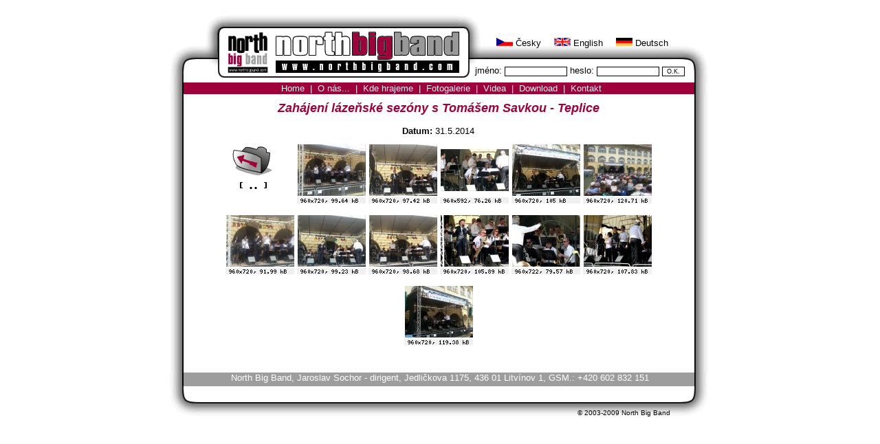

--- FILE ---
content_type: text/html
request_url: https://northbigband.com/photos/index.php?dir=.%2Fimages%2F20140531_Savka_Teplice%2F
body_size: 2307
content:
<!DOCTYPE html PUBLIC "-//W3C//DTD XHTML 1.0 Strict//EN" "http://www.w3.org/TR/xhtml1/DTD/xhtml1-strict.dtd">
<html xmlns="http://www.w3.org/1999/xhtml"><!-- InstanceBegin template="/Templates/main_template.dwt" codeOutsideHTMLIsLocked="true" -->
<!-- InstanceBeginEditable name="php" -->

<!-- InstanceEndEditable -->
<head>

<!-- InstanceBeginEditable name="doctitle" -->
<title>North Big Band ON-LINE!</title>
<!-- InstanceEndEditable -->
<meta http-equiv="Content-Type" content="text/html; charset=utf-8" />
<link rel="shortcut icon" href="/favicon.ico" />
<link href="/css_style.css" rel="stylesheet" type="text/css" />
<link href="/layout.css" rel="stylesheet" type="text/css" />
<!-- InstanceBeginEditable name="css" -->
<style type="text/css">
<!--
-->
</style>
<!-- InstanceEndEditable -->
<!-- InstanceBeginEditable name="script" -->
<script type="text/javascript">
<!--
-->
</script>
<script type="text/javascript" src="/slimbox/js/jquery.js"></script>
<script type="text/javascript" src="/slimbox/js/slimbox2.js"></script>
<link rel="stylesheet" href="/slimbox/css/slimbox2.css" type="text/css" media="screen" />
<!-- InstanceEndEditable -->
</head>
<body>
<div id="fb-root"></div>
<script>(function(d, s, id) {
  var js, fjs = d.getElementsByTagName(s)[0];
  if (d.getElementById(id)) return;
  js = d.createElement(s); js.id = id;
  js.src = "//connect.facebook.net/en_US/all.js#xfbml=1";
  fjs.parentNode.insertBefore(js, fjs);
}(document, 'script', 'facebook-jssdk'));</script>

<div style="background-image:url(/images/layout/main_backg.png); border: 0px solid black; width: 800px; margin-left:auto; margin-right:auto; ">
<!-- Zahlavi stranky -->
<div class="layout-top">
<h1 id="logo-klik"><a href="/index.php"><span>North Big Band</span></a></h1>
  <!-- START = Formulář přihlášení -->
  <div class="layout-login">
		<form action="/members/login.php" method="post"><p>
			<label for="login" class="login">jméno: </label><input type="text" id="login" name="login" style=" border:1px solid; font-size:7pt; width: 85px;" />
			<label for="heslo" class="login">heslo: </label><input type="password" id="heslo" name="password" style=" border:1px solid; font-size:7pt; width: 85px;" />
			<input type="submit" value="O.K." style=" border: 1px solid; font-size:7pt; background-color: white;" />
		</p></form>
  </div>
  <!-- KONEC = formulář přihlášení -->
  <!-- START = jazyky -->
  <div class="jazyky">
  	<a href="?lang=cz"><img src="../images/flag_cz.gif" width="24" height="12" alt="" style=" border: 0px; " /><span style="text-decoration: none; ">&nbsp;</span>Česky</a>
	<span style="margin-left: 15px; "><a href="?lang=en"><img src="../images/flag_en.gif" width="24" height="12" alt="" style=" border: 0px; " /><span style="text-decoration: none; ">&nbsp;</span>English</a></span>
	<span style="margin-left: 15px; "><a href="?lang=de"><img src="../images/flag_de.gif" width="24" height="12" alt="" style=" border: 0px; " /><span style="text-decoration: none; ">&nbsp;</span>Deutsch</a></span>
  </div>
  <!-- KONEC = jazyky -->
</div>
<!-- Menu -->
<div class="layout-menu">
	<div class="menu">
	<ul>
     <li><a href="/index.php">Home</a> | </li>
     <li><a href="/onas.php">O nás...</a> | </li>
     <li><a href="/akce.php">Kde hrajeme</a> | </li>
     <li><a href="/photos/index.php">Fotogalerie</a> | </li>
     <li><a href="/videa.php">Videa</a> | </li>
     <li><a href="/downloads.php">Download</a> | </li>
     <li><a href="/kontakt.php">Kontakt</a> </li>
<!--	 <li><a href="/obsazeni.php">Obsazení</a> | </li>
	 <li><a href="/nastenka.php">Guestbook</a></li> -->
	</ul>
  </div>
	<!--<span class="styl1">Home | O nás... | Kde hrajeme | Obsazení | Fotogalerie | Kontakt | Guestbook | Download</span>-->
</div>
<!-- Obsah stránky -->
<div class="layout-main">
<div style="margin-left: 60px; margin-right:65px; padding: 0.1px;">
<!-- InstanceBeginEditable name="head-cz" -->
<div style="text-align:center ">
<h2>Zahájení lázeňské sezóny s Tomášem Savkou - Teplice</h2>
<p><b>Datum: </b>31.5.2014</p>
<a href="index.php?dir=.%2Fimages%2F"><img src="sub.php?text=back" width="100" height="100" alt="" style="border: 0px;" /></a>
<a href="/photos/./images/20140531_Savka_Teplice/10155391_705976959443481_8411851415572123210_n.jpg" rel="lightbox-gallery"><img src="image_thumb.php?path=.%2Fimages%2F20140531_Savka_Teplice%2F10155391_705976959443481_8411851415572123210_n.jpg" width="100" height="100" alt="" style="border: 0px;" /></a>
<a href="/photos/./images/20140531_Savka_Teplice/10170688_705976702776840_683158776104394299_n.jpg" rel="lightbox-gallery"><img src="image_thumb.php?path=.%2Fimages%2F20140531_Savka_Teplice%2F10170688_705976702776840_683158776104394299_n.jpg" width="100" height="100" alt="" style="border: 0px;" /></a>
<a href="/photos/./images/20140531_Savka_Teplice/10296926_706176286090215_8051046518075078508_n.jpg" rel="lightbox-gallery"><img src="image_thumb.php?path=.%2Fimages%2F20140531_Savka_Teplice%2F10296926_706176286090215_8051046518075078508_n.jpg" width="100" height="100" alt="" style="border: 0px;" /></a>
<a href="/photos/./images/20140531_Savka_Teplice/10301297_705976776110166_8138960833860424230_n.jpg" rel="lightbox-gallery"><img src="image_thumb.php?path=.%2Fimages%2F20140531_Savka_Teplice%2F10301297_705976776110166_8138960833860424230_n.jpg" width="100" height="100" alt="" style="border: 0px;" /></a>
<a href="/photos/./images/20140531_Savka_Teplice/10364024_705977079443469_7501998712405598462_n.jpg" rel="lightbox-gallery"><img src="image_thumb.php?path=.%2Fimages%2F20140531_Savka_Teplice%2F10364024_705977079443469_7501998712405598462_n.jpg" width="100" height="100" alt="" style="border: 0px;" /></a>
<a href="/photos/./images/20140531_Savka_Teplice/10394111_705976969443480_6297724112595994145_n.jpg" rel="lightbox-gallery"><img src="image_thumb.php?path=.%2Fimages%2F20140531_Savka_Teplice%2F10394111_705976969443480_6297724112595994145_n.jpg" width="100" height="100" alt="" style="border: 0px;" /></a>
<a href="/photos/./images/20140531_Savka_Teplice/10404868_705976709443506_3694328348207351290_n.jpg" rel="lightbox-gallery"><img src="image_thumb.php?path=.%2Fimages%2F20140531_Savka_Teplice%2F10404868_705976709443506_3694328348207351290_n.jpg" width="100" height="100" alt="" style="border: 0px;" /></a>
<a href="/photos/./images/20140531_Savka_Teplice/10409332_705976782776832_5847968647027747477_n.jpg" rel="lightbox-gallery"><img src="image_thumb.php?path=.%2Fimages%2F20140531_Savka_Teplice%2F10409332_705976782776832_5847968647027747477_n.jpg" width="100" height="100" alt="" style="border: 0px;" /></a>
<a href="/photos/./images/20140531_Savka_Teplice/10411907_706176419423535_2436254476457018785_n.jpg" rel="lightbox-gallery"><img src="image_thumb.php?path=.%2Fimages%2F20140531_Savka_Teplice%2F10411907_706176419423535_2436254476457018785_n.jpg" width="100" height="100" alt="" style="border: 0px;" /></a>
<a href="/photos/./images/20140531_Savka_Teplice/10418310_706176292756881_7940623510472835815_n.jpg" rel="lightbox-gallery"><img src="image_thumb.php?path=.%2Fimages%2F20140531_Savka_Teplice%2F10418310_706176292756881_7940623510472835815_n.jpg" width="100" height="100" alt="" style="border: 0px;" /></a>
<a href="/photos/./images/20140531_Savka_Teplice/1512834_706176302756880_1487223136099981027_n.jpg" rel="lightbox-gallery"><img src="image_thumb.php?path=.%2Fimages%2F20140531_Savka_Teplice%2F1512834_706176302756880_1487223136099981027_n.jpg" width="100" height="100" alt="" style="border: 0px;" /></a>
<a href="/photos/./images/20140531_Savka_Teplice/1513184_705976896110154_8539276448240152292_n.jpg" rel="lightbox-gallery"><img src="image_thumb.php?path=.%2Fimages%2F20140531_Savka_Teplice%2F1513184_705976896110154_8539276448240152292_n.jpg" width="100" height="100" alt="" style="border: 0px;" /></a>
</div>
<!-- InstanceEndEditable -->





</div>

</div>

<div class="fb-like-box" style="clear:both; margin-left:320px;" data-href="http://www.facebook.com/northbigband" data-width="164" data-height="0" data-colorscheme="light" data-show-faces="false" data-header="true" data-stream="false" data-show-border="false"></div>	


<div class="layout-adr">
	<span class="login">North Big Band, Jaroslav Sochor - dirigent, Jedličkova 1175, 436 01 Litvínov 1, GSM.: +420 602 832 151</span>

</div>


	


<div class="layout-bottom">
  <div id="copy">&copy; 2003-2009 North Big Band</div>
</div>
</div>
<!--
<div style="background-image:none; width: 800px; margin-left:auto; margin-right:auto; ">
	<div class="fb-like-box" data-href="http://www.facebook.com/northbigband" data-width="0" data-height="63" data-colorscheme="light" data-show-faces="false" data-header="true" data-stream="false" data-show-border="false"></div>
</div>
-->
</body>
<!-- InstanceEnd --></html>


--- FILE ---
content_type: text/css
request_url: https://northbigband.com/css_style.css
body_size: 714
content:
/* CSS Document */

body { font-family: Arial, Helvetica, sans-serif; font-size:small; }
form, ul, ol, p {margin: 0px}
p  {	margin-top: 10px; }
/* li {	margin-top: 20px; }*/
ul li { list-style-position: inside; list-style-type:disc; margin-top: 20px; margin-left:0px;}
ul li ul li { margin-left: 20px; margin-top: 0px; list-style-type:circle;}
h1 {
	font-family: Verdana, Arial, Helvetica, sans-serif;
	font-size: xx-large;
	font-weight: bold;
	text-align:center;
	margin-top: 15px;
	margin-bottom: 20px;
	color: #9f013b;
}
h2 { font-size:large; font-style:italic; color: #9f013b; margin-top: 10px;}
.login { font-size: small; }
.menu{
	position:relative;
	margin-left: auto;
	margin-right: auto;
	margin-top: 0px;
	margin-bottom: 0px;
	padding-top: 1px;
	padding-bottom: 1px;
	height: auto;
	width: 733px;
	color: #ffffff;
	left: 2px;
}
.menu ul { margin: 0; padding: 0; list-style: none; }
.menu ul li { display: inline; }
.menu ul li a{
	margin-top: 5px;
	margin-left: 1px;
	margin-right: 1px;
/*	border: 3px ridge #f3f3f3; */
	border-bottom: 0px;
	padding-left: 3px;
	padding-right: 3px;
	color: #f3f3f3;
	text-decoration: none;
/*	font-weight: bold; */
	 
}
.menu ul li a:hover {
	border-top-color: #9F013B;
	border-top-width: 1px;
	border-top-style: solid;
/*	border: 3px ridge #999999; */
/*	border-top: 1px solid #9F013B;	*/
	background: #ffffff;
	color: #9F013B;
}
.menu ul li a:active { background: #ffffff; color: #9F013B; }
.menu ul li#active a { background: #ffffff; color: #9F013B; }
/* Cleaner slouzi k roztahovani vnejsiho divu, aby nedochazelo k preteceni */
hr.cleaner { clear:both; height:1px; margin: -1px 0 0 0; padding:0; border:none; visibility: hidden; }
.layout-main a{	color: #9F013B; text-decoration: underline; }
.layout-main a:hover{ text-decoration:overline underline; }
.paletka{
    background-image: url(images/paletapozadi.gif);
    cursor: pointer;
    width: 15px;
    height: 15px;
}
.curcol{
    width: 15px;
    height: 15px;

    border: 1px solid black;
    float: right;
    cursor: help;
     margin-top: 10px
} 

--- FILE ---
content_type: text/css
request_url: https://northbigband.com/layout.css
body_size: 724
content:
/* CSS Document */

.layout-top{
	position:relative; 
	margin-left:auto; 
	margin-right:auto; 
	width:800px; 
	height:100px; 
	background-image: url("images/layout/hlavicka.png"); 
}

.layout-menu{
	position:relative; 
	margin-left:auto; 
	margin-right:auto; 
	width:800px; 
	height: auto; 
	background-image: url("images/layout/menu_backg.png"); 
	text-align:center; 
	color: #ffffff;
}

.layout-main{
	position:relative; 
	margin-left:auto; 
	margin-right:auto; 
	width:800px; 
	_height:370px;
	min-height: 370px;
/*	background-image: url("images/layout/main_backg.jpg"); */
	color:#000000;
	padding-bottom: 20px;
}
.layout-adr{
	position:relative; 
	margin-left:auto; 
	margin-right:auto; 
	width:800px; 
	height:20px; 
	background-image: url("images/layout/adr_backg.png"); 
	text-align:center;
	color:#ffffff;
	line-height: 130%;
/*	clear: both; */
}
.layout-bottom{
	 position:relative; 
	 margin-left:auto; 
	 margin-right:auto; 
	 width:800px; 
	 height:50px; 
	 background-image: url("images/layout/bottom.png");
}
.jazyky{ position:absolute; left:482px; top:35px; width:254px; height:26px; }
.jazyky a{ color:#000000; text-decoration:none;}
.jazyky a:hover{ color: #9F013B; text-decoration:underline; }
.layout-login { position:absolute; left:451px; top:65px; width:314px; height:19px; }
#logo-klik a{
	position: absolute;
/*	margin-left: 90px; */
	width:348px;
	height:58px;
	z-index:1;
	top: 20px;
	left: 90px;
}
#logo-klik a span{ display: none; }
div#copy {
	position:absolute;
	top:33px;
	width:168px;
	height:16px;
	font-size: x-small;
	left: 600px;
}
div#copy a{	color: #000000; text-decoration: underline; }
div#copy a:hover{ color: #9f013b; text-decoration:underline; }

/* following lines belongs to function schedules_show which list actions from database */
#date_archiv{ text-align:right; font-style:italic; }
#date_current{ text-align:center; }
#day_current{ text-align:center; }
TABLE#schedules{ border: 1px #000000 solid; width: 100%; margin-left: auto; margin-right: auto; }
table#schedules td {border: 1px #000000 solid; }
tr th {background-color: #9f013b; color:#FFFFFF;}
tr#year {color: #9F013B; font-weight:bold; text-align:center; letter-spacing: 6px;}
#time_current{ text-align:center; }
.fb-like-box{ position:absolute; width: 164px; text-align:right; right:0px; margin-right:0;  } 